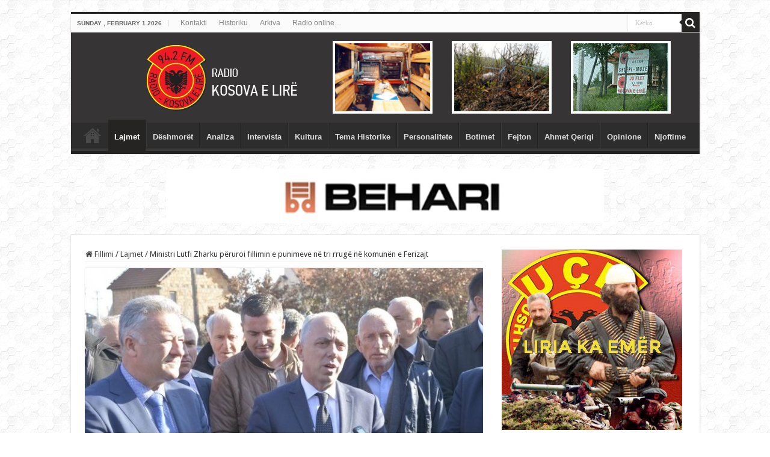

--- FILE ---
content_type: text/html; charset=UTF-8
request_url: https://www.radiokosovaelire.com/ministri-lutfi-zharku-peruroi-fillimin-e-punimeve-ne-tri-rruge-ne-komunen-e-ferizajt/
body_size: 16814
content:
<!DOCTYPE html>
<html lang="en-US" prefix="og: http://ogp.me/ns#">
<head>
<meta charset="UTF-8" />
<link rel="profile" href="https://gmpg.org/xfn/11" />
<link rel="pingback" href="https://www.radiokosovaelire.com/xmlrpc.php" />
<meta property="og:title" content="Ministri Lutfi Zharku përuroi fillimin e punimeve në tri rrugë në komunën e Ferizajt - Radio Kosova e Lirë"/>
<meta property="og:type" content="article"/>
<meta property="og:description" content="Sot ministri i Infrastrukturës, Lutfi Zharku dhe kryetari i Komunës së Ferizajt, Muharrem Sfarqa mor"/>
<meta property="og:url" content="https://www.radiokosovaelire.com/ministri-lutfi-zharku-peruroi-fillimin-e-punimeve-ne-tri-rruge-ne-komunen-e-ferizajt/"/>
<meta property="og:site_name" content="Radio Kosova e Lirë"/>
<meta property="og:image" content="https://www.radiokosovaelire.com/wp-content/uploads/zharku-ferizaj-e1479398702640.jpg" />
<meta name='robots' content='index, follow, max-image-preview:large, max-snippet:-1, max-video-preview:-1' />

	<!-- This site is optimized with the Yoast SEO plugin v20.6 - https://yoast.com/wordpress/plugins/seo/ -->
	<title>Ministri Lutfi Zharku përuroi fillimin e punimeve në tri rrugë në komunën e Ferizajt - Radio Kosova e Lirë</title>
	<meta name="description" content="Sot ministri i Infrastrukturës, Lutfi Zharku dhe kryetari i Komunës së Ferizajt, Muharrem Sfarqa morën pjesë në përurimin e fillimit të punimeve" />
	<link rel="canonical" href="https://www.radiokosovaelire.com/ministri-lutfi-zharku-peruroi-fillimin-e-punimeve-ne-tri-rruge-ne-komunen-e-ferizajt/" />
	<meta property="og:locale" content="en_US" />
	<meta property="og:type" content="article" />
	<meta property="og:title" content="Ministri Lutfi Zharku përuroi fillimin e punimeve në tri rrugë në komunën e Ferizajt - Radio Kosova e Lirë" />
	<meta property="og:description" content="Sot ministri i Infrastrukturës, Lutfi Zharku dhe kryetari i Komunës së Ferizajt, Muharrem Sfarqa morën pjesë në përurimin e fillimit të punimeve" />
	<meta property="og:url" content="https://www.radiokosovaelire.com/ministri-lutfi-zharku-peruroi-fillimin-e-punimeve-ne-tri-rruge-ne-komunen-e-ferizajt/" />
	<meta property="og:site_name" content="Radio Kosova e Lirë" />
	<meta property="article:publisher" content="http://www.facebook.com/rkosovaelire" />
	<meta property="article:published_time" content="2016-11-17T15:54:54+00:00" />
	<meta property="article:modified_time" content="2016-11-17T16:05:21+00:00" />
	<meta property="og:image" content="https://www.radiokosovaelire.com/wp-content/uploads/zharku-ferizaj-e1479398702640.jpg" />
	<meta property="og:image:width" content="600" />
	<meta property="og:image:height" content="377" />
	<meta property="og:image:type" content="image/jpeg" />
	<meta name="author" content="Ahmet Qeriqi" />
	<meta name="twitter:label1" content="Written by" />
	<meta name="twitter:data1" content="Ahmet Qeriqi" />
	<meta name="twitter:label2" content="Est. reading time" />
	<meta name="twitter:data2" content="1 minute" />
	<script type="application/ld+json" class="yoast-schema-graph">{"@context":"https://schema.org","@graph":[{"@type":"Article","@id":"https://www.radiokosovaelire.com/ministri-lutfi-zharku-peruroi-fillimin-e-punimeve-ne-tri-rruge-ne-komunen-e-ferizajt/#article","isPartOf":{"@id":"https://www.radiokosovaelire.com/ministri-lutfi-zharku-peruroi-fillimin-e-punimeve-ne-tri-rruge-ne-komunen-e-ferizajt/"},"author":{"name":"Ahmet Qeriqi","@id":"https://www.radiokosovaelire.com/#/schema/person/17bff277c412e71b7a64a5c17f20d496"},"headline":"Ministri Lutfi Zharku përuroi fillimin e punimeve në tri rrugë në komunën e Ferizajt","datePublished":"2016-11-17T15:54:54+00:00","dateModified":"2016-11-17T16:05:21+00:00","mainEntityOfPage":{"@id":"https://www.radiokosovaelire.com/ministri-lutfi-zharku-peruroi-fillimin-e-punimeve-ne-tri-rruge-ne-komunen-e-ferizajt/"},"wordCount":267,"publisher":{"@id":"https://www.radiokosovaelire.com/#organization"},"image":{"@id":"https://www.radiokosovaelire.com/ministri-lutfi-zharku-peruroi-fillimin-e-punimeve-ne-tri-rruge-ne-komunen-e-ferizajt/#primaryimage"},"thumbnailUrl":"https://www.radiokosovaelire.com/wp-content/uploads/zharku-ferizaj-e1479398702640.jpg","articleSection":["Lajmet"],"inLanguage":"en-US"},{"@type":"WebPage","@id":"https://www.radiokosovaelire.com/ministri-lutfi-zharku-peruroi-fillimin-e-punimeve-ne-tri-rruge-ne-komunen-e-ferizajt/","url":"https://www.radiokosovaelire.com/ministri-lutfi-zharku-peruroi-fillimin-e-punimeve-ne-tri-rruge-ne-komunen-e-ferizajt/","name":"Ministri Lutfi Zharku përuroi fillimin e punimeve në tri rrugë në komunën e Ferizajt - Radio Kosova e Lirë","isPartOf":{"@id":"https://www.radiokosovaelire.com/#website"},"primaryImageOfPage":{"@id":"https://www.radiokosovaelire.com/ministri-lutfi-zharku-peruroi-fillimin-e-punimeve-ne-tri-rruge-ne-komunen-e-ferizajt/#primaryimage"},"image":{"@id":"https://www.radiokosovaelire.com/ministri-lutfi-zharku-peruroi-fillimin-e-punimeve-ne-tri-rruge-ne-komunen-e-ferizajt/#primaryimage"},"thumbnailUrl":"https://www.radiokosovaelire.com/wp-content/uploads/zharku-ferizaj-e1479398702640.jpg","datePublished":"2016-11-17T15:54:54+00:00","dateModified":"2016-11-17T16:05:21+00:00","description":"Sot ministri i Infrastrukturës, Lutfi Zharku dhe kryetari i Komunës së Ferizajt, Muharrem Sfarqa morën pjesë në përurimin e fillimit të punimeve","breadcrumb":{"@id":"https://www.radiokosovaelire.com/ministri-lutfi-zharku-peruroi-fillimin-e-punimeve-ne-tri-rruge-ne-komunen-e-ferizajt/#breadcrumb"},"inLanguage":"en-US","potentialAction":[{"@type":"ReadAction","target":["https://www.radiokosovaelire.com/ministri-lutfi-zharku-peruroi-fillimin-e-punimeve-ne-tri-rruge-ne-komunen-e-ferizajt/"]}]},{"@type":"ImageObject","inLanguage":"en-US","@id":"https://www.radiokosovaelire.com/ministri-lutfi-zharku-peruroi-fillimin-e-punimeve-ne-tri-rruge-ne-komunen-e-ferizajt/#primaryimage","url":"https://www.radiokosovaelire.com/wp-content/uploads/zharku-ferizaj-e1479398702640.jpg","contentUrl":"https://www.radiokosovaelire.com/wp-content/uploads/zharku-ferizaj-e1479398702640.jpg","width":600,"height":377,"caption":"Ministri Lutfi Zharku përuroi fillimin e punimeve në tri rrugë në komunën e Ferizajt"},{"@type":"BreadcrumbList","@id":"https://www.radiokosovaelire.com/ministri-lutfi-zharku-peruroi-fillimin-e-punimeve-ne-tri-rruge-ne-komunen-e-ferizajt/#breadcrumb","itemListElement":[{"@type":"ListItem","position":1,"name":"Home","item":"https://www.radiokosovaelire.com/"},{"@type":"ListItem","position":2,"name":"Ministri Lutfi Zharku përuroi fillimin e punimeve në tri rrugë në komunën e Ferizajt"}]},{"@type":"WebSite","@id":"https://www.radiokosovaelire.com/#website","url":"https://www.radiokosovaelire.com/","name":"Radio Kosova e Lirë","description":"Radio-Kosova e Lirë, Radio e luftës çlirimtare, paqes dhe bashkimit kombëtar, Zëri i lirisë, besnikja e pavarësisë dhe e bashkimit të shqiptarëve.","publisher":{"@id":"https://www.radiokosovaelire.com/#organization"},"potentialAction":[{"@type":"SearchAction","target":{"@type":"EntryPoint","urlTemplate":"https://www.radiokosovaelire.com/?s={search_term_string}"},"query-input":"required name=search_term_string"}],"inLanguage":"en-US"},{"@type":"Organization","@id":"https://www.radiokosovaelire.com/#organization","name":"Radio Kosova e Lirë","url":"https://www.radiokosovaelire.com/","logo":{"@type":"ImageObject","inLanguage":"en-US","@id":"https://www.radiokosovaelire.com/#/schema/logo/image/","url":"https://www.radiokosovaelire.com/wp-content/uploads/rkl-logo.png","contentUrl":"https://www.radiokosovaelire.com/wp-content/uploads/rkl-logo.png","width":1843,"height":2048,"caption":"Radio Kosova e Lirë"},"image":{"@id":"https://www.radiokosovaelire.com/#/schema/logo/image/"},"sameAs":["http://www.facebook.com/rkosovaelire","https://twitter.com/rkosovaelire","http://www.pinterest.com/rkosovaelire","https://www.youtube.com/channel/UCqeWVJG2zpgdu7duK86Ggkg"]},{"@type":"Person","@id":"https://www.radiokosovaelire.com/#/schema/person/17bff277c412e71b7a64a5c17f20d496","name":"Ahmet Qeriqi","image":{"@type":"ImageObject","inLanguage":"en-US","@id":"https://www.radiokosovaelire.com/#/schema/person/image/","url":"https://secure.gravatar.com/avatar/60fc4944650b835453ebfe89f39b3ff6?s=96&d=mm&r=g","contentUrl":"https://secure.gravatar.com/avatar/60fc4944650b835453ebfe89f39b3ff6?s=96&d=mm&r=g","caption":"Ahmet Qeriqi"},"sameAs":["http://www.radiokosovaelire.com"],"url":"https://www.radiokosovaelire.com/author/elusian/"}]}</script>
	<!-- / Yoast SEO plugin. -->


<link rel='dns-prefetch' href='//www.radiokosovaelire.com' />
<link rel='dns-prefetch' href='//fonts.googleapis.com' />
<link rel='dns-prefetch' href='//s.w.org' />
<link rel="alternate" type="application/rss+xml" title="Radio Kosova e Lirë &raquo; Feed" href="https://www.radiokosovaelire.com/feed/" />
<script type="text/javascript">
window._wpemojiSettings = {"baseUrl":"https:\/\/s.w.org\/images\/core\/emoji\/14.0.0\/72x72\/","ext":".png","svgUrl":"https:\/\/s.w.org\/images\/core\/emoji\/14.0.0\/svg\/","svgExt":".svg","source":{"concatemoji":"https:\/\/www.radiokosovaelire.com\/wp-includes\/js\/wp-emoji-release.min.js"}};
/*! This file is auto-generated */
!function(e,a,t){var n,r,o,i=a.createElement("canvas"),p=i.getContext&&i.getContext("2d");function s(e,t){var a=String.fromCharCode,e=(p.clearRect(0,0,i.width,i.height),p.fillText(a.apply(this,e),0,0),i.toDataURL());return p.clearRect(0,0,i.width,i.height),p.fillText(a.apply(this,t),0,0),e===i.toDataURL()}function c(e){var t=a.createElement("script");t.src=e,t.defer=t.type="text/javascript",a.getElementsByTagName("head")[0].appendChild(t)}for(o=Array("flag","emoji"),t.supports={everything:!0,everythingExceptFlag:!0},r=0;r<o.length;r++)t.supports[o[r]]=function(e){if(!p||!p.fillText)return!1;switch(p.textBaseline="top",p.font="600 32px Arial",e){case"flag":return s([127987,65039,8205,9895,65039],[127987,65039,8203,9895,65039])?!1:!s([55356,56826,55356,56819],[55356,56826,8203,55356,56819])&&!s([55356,57332,56128,56423,56128,56418,56128,56421,56128,56430,56128,56423,56128,56447],[55356,57332,8203,56128,56423,8203,56128,56418,8203,56128,56421,8203,56128,56430,8203,56128,56423,8203,56128,56447]);case"emoji":return!s([129777,127995,8205,129778,127999],[129777,127995,8203,129778,127999])}return!1}(o[r]),t.supports.everything=t.supports.everything&&t.supports[o[r]],"flag"!==o[r]&&(t.supports.everythingExceptFlag=t.supports.everythingExceptFlag&&t.supports[o[r]]);t.supports.everythingExceptFlag=t.supports.everythingExceptFlag&&!t.supports.flag,t.DOMReady=!1,t.readyCallback=function(){t.DOMReady=!0},t.supports.everything||(n=function(){t.readyCallback()},a.addEventListener?(a.addEventListener("DOMContentLoaded",n,!1),e.addEventListener("load",n,!1)):(e.attachEvent("onload",n),a.attachEvent("onreadystatechange",function(){"complete"===a.readyState&&t.readyCallback()})),(e=t.source||{}).concatemoji?c(e.concatemoji):e.wpemoji&&e.twemoji&&(c(e.twemoji),c(e.wpemoji)))}(window,document,window._wpemojiSettings);
</script>
<!-- radiokosovaelire.com is managing ads with Advanced Ads 1.56.3 --><script id="radio-ready">
			window.advanced_ads_ready=function(e,a){a=a||"complete";var d=function(e){return"interactive"===a?"loading"!==e:"complete"===e};d(document.readyState)?e():document.addEventListener("readystatechange",(function(a){d(a.target.readyState)&&e()}),{once:"interactive"===a})},window.advanced_ads_ready_queue=window.advanced_ads_ready_queue||[];		</script>
		<style type="text/css">
img.wp-smiley,
img.emoji {
	display: inline !important;
	border: none !important;
	box-shadow: none !important;
	height: 1em !important;
	width: 1em !important;
	margin: 0 0.07em !important;
	vertical-align: -0.1em !important;
	background: none !important;
	padding: 0 !important;
}
</style>
	<link rel='stylesheet' id='wp-block-library-css'  href='https://www.radiokosovaelire.com/wp-includes/css/dist/block-library/style.min.css' type='text/css' media='all' />
<style id='global-styles-inline-css' type='text/css'>
body{--wp--preset--color--black: #000000;--wp--preset--color--cyan-bluish-gray: #abb8c3;--wp--preset--color--white: #ffffff;--wp--preset--color--pale-pink: #f78da7;--wp--preset--color--vivid-red: #cf2e2e;--wp--preset--color--luminous-vivid-orange: #ff6900;--wp--preset--color--luminous-vivid-amber: #fcb900;--wp--preset--color--light-green-cyan: #7bdcb5;--wp--preset--color--vivid-green-cyan: #00d084;--wp--preset--color--pale-cyan-blue: #8ed1fc;--wp--preset--color--vivid-cyan-blue: #0693e3;--wp--preset--color--vivid-purple: #9b51e0;--wp--preset--gradient--vivid-cyan-blue-to-vivid-purple: linear-gradient(135deg,rgba(6,147,227,1) 0%,rgb(155,81,224) 100%);--wp--preset--gradient--light-green-cyan-to-vivid-green-cyan: linear-gradient(135deg,rgb(122,220,180) 0%,rgb(0,208,130) 100%);--wp--preset--gradient--luminous-vivid-amber-to-luminous-vivid-orange: linear-gradient(135deg,rgba(252,185,0,1) 0%,rgba(255,105,0,1) 100%);--wp--preset--gradient--luminous-vivid-orange-to-vivid-red: linear-gradient(135deg,rgba(255,105,0,1) 0%,rgb(207,46,46) 100%);--wp--preset--gradient--very-light-gray-to-cyan-bluish-gray: linear-gradient(135deg,rgb(238,238,238) 0%,rgb(169,184,195) 100%);--wp--preset--gradient--cool-to-warm-spectrum: linear-gradient(135deg,rgb(74,234,220) 0%,rgb(151,120,209) 20%,rgb(207,42,186) 40%,rgb(238,44,130) 60%,rgb(251,105,98) 80%,rgb(254,248,76) 100%);--wp--preset--gradient--blush-light-purple: linear-gradient(135deg,rgb(255,206,236) 0%,rgb(152,150,240) 100%);--wp--preset--gradient--blush-bordeaux: linear-gradient(135deg,rgb(254,205,165) 0%,rgb(254,45,45) 50%,rgb(107,0,62) 100%);--wp--preset--gradient--luminous-dusk: linear-gradient(135deg,rgb(255,203,112) 0%,rgb(199,81,192) 50%,rgb(65,88,208) 100%);--wp--preset--gradient--pale-ocean: linear-gradient(135deg,rgb(255,245,203) 0%,rgb(182,227,212) 50%,rgb(51,167,181) 100%);--wp--preset--gradient--electric-grass: linear-gradient(135deg,rgb(202,248,128) 0%,rgb(113,206,126) 100%);--wp--preset--gradient--midnight: linear-gradient(135deg,rgb(2,3,129) 0%,rgb(40,116,252) 100%);--wp--preset--duotone--dark-grayscale: url('#wp-duotone-dark-grayscale');--wp--preset--duotone--grayscale: url('#wp-duotone-grayscale');--wp--preset--duotone--purple-yellow: url('#wp-duotone-purple-yellow');--wp--preset--duotone--blue-red: url('#wp-duotone-blue-red');--wp--preset--duotone--midnight: url('#wp-duotone-midnight');--wp--preset--duotone--magenta-yellow: url('#wp-duotone-magenta-yellow');--wp--preset--duotone--purple-green: url('#wp-duotone-purple-green');--wp--preset--duotone--blue-orange: url('#wp-duotone-blue-orange');--wp--preset--font-size--small: 13px;--wp--preset--font-size--medium: 20px;--wp--preset--font-size--large: 36px;--wp--preset--font-size--x-large: 42px;}.has-black-color{color: var(--wp--preset--color--black) !important;}.has-cyan-bluish-gray-color{color: var(--wp--preset--color--cyan-bluish-gray) !important;}.has-white-color{color: var(--wp--preset--color--white) !important;}.has-pale-pink-color{color: var(--wp--preset--color--pale-pink) !important;}.has-vivid-red-color{color: var(--wp--preset--color--vivid-red) !important;}.has-luminous-vivid-orange-color{color: var(--wp--preset--color--luminous-vivid-orange) !important;}.has-luminous-vivid-amber-color{color: var(--wp--preset--color--luminous-vivid-amber) !important;}.has-light-green-cyan-color{color: var(--wp--preset--color--light-green-cyan) !important;}.has-vivid-green-cyan-color{color: var(--wp--preset--color--vivid-green-cyan) !important;}.has-pale-cyan-blue-color{color: var(--wp--preset--color--pale-cyan-blue) !important;}.has-vivid-cyan-blue-color{color: var(--wp--preset--color--vivid-cyan-blue) !important;}.has-vivid-purple-color{color: var(--wp--preset--color--vivid-purple) !important;}.has-black-background-color{background-color: var(--wp--preset--color--black) !important;}.has-cyan-bluish-gray-background-color{background-color: var(--wp--preset--color--cyan-bluish-gray) !important;}.has-white-background-color{background-color: var(--wp--preset--color--white) !important;}.has-pale-pink-background-color{background-color: var(--wp--preset--color--pale-pink) !important;}.has-vivid-red-background-color{background-color: var(--wp--preset--color--vivid-red) !important;}.has-luminous-vivid-orange-background-color{background-color: var(--wp--preset--color--luminous-vivid-orange) !important;}.has-luminous-vivid-amber-background-color{background-color: var(--wp--preset--color--luminous-vivid-amber) !important;}.has-light-green-cyan-background-color{background-color: var(--wp--preset--color--light-green-cyan) !important;}.has-vivid-green-cyan-background-color{background-color: var(--wp--preset--color--vivid-green-cyan) !important;}.has-pale-cyan-blue-background-color{background-color: var(--wp--preset--color--pale-cyan-blue) !important;}.has-vivid-cyan-blue-background-color{background-color: var(--wp--preset--color--vivid-cyan-blue) !important;}.has-vivid-purple-background-color{background-color: var(--wp--preset--color--vivid-purple) !important;}.has-black-border-color{border-color: var(--wp--preset--color--black) !important;}.has-cyan-bluish-gray-border-color{border-color: var(--wp--preset--color--cyan-bluish-gray) !important;}.has-white-border-color{border-color: var(--wp--preset--color--white) !important;}.has-pale-pink-border-color{border-color: var(--wp--preset--color--pale-pink) !important;}.has-vivid-red-border-color{border-color: var(--wp--preset--color--vivid-red) !important;}.has-luminous-vivid-orange-border-color{border-color: var(--wp--preset--color--luminous-vivid-orange) !important;}.has-luminous-vivid-amber-border-color{border-color: var(--wp--preset--color--luminous-vivid-amber) !important;}.has-light-green-cyan-border-color{border-color: var(--wp--preset--color--light-green-cyan) !important;}.has-vivid-green-cyan-border-color{border-color: var(--wp--preset--color--vivid-green-cyan) !important;}.has-pale-cyan-blue-border-color{border-color: var(--wp--preset--color--pale-cyan-blue) !important;}.has-vivid-cyan-blue-border-color{border-color: var(--wp--preset--color--vivid-cyan-blue) !important;}.has-vivid-purple-border-color{border-color: var(--wp--preset--color--vivid-purple) !important;}.has-vivid-cyan-blue-to-vivid-purple-gradient-background{background: var(--wp--preset--gradient--vivid-cyan-blue-to-vivid-purple) !important;}.has-light-green-cyan-to-vivid-green-cyan-gradient-background{background: var(--wp--preset--gradient--light-green-cyan-to-vivid-green-cyan) !important;}.has-luminous-vivid-amber-to-luminous-vivid-orange-gradient-background{background: var(--wp--preset--gradient--luminous-vivid-amber-to-luminous-vivid-orange) !important;}.has-luminous-vivid-orange-to-vivid-red-gradient-background{background: var(--wp--preset--gradient--luminous-vivid-orange-to-vivid-red) !important;}.has-very-light-gray-to-cyan-bluish-gray-gradient-background{background: var(--wp--preset--gradient--very-light-gray-to-cyan-bluish-gray) !important;}.has-cool-to-warm-spectrum-gradient-background{background: var(--wp--preset--gradient--cool-to-warm-spectrum) !important;}.has-blush-light-purple-gradient-background{background: var(--wp--preset--gradient--blush-light-purple) !important;}.has-blush-bordeaux-gradient-background{background: var(--wp--preset--gradient--blush-bordeaux) !important;}.has-luminous-dusk-gradient-background{background: var(--wp--preset--gradient--luminous-dusk) !important;}.has-pale-ocean-gradient-background{background: var(--wp--preset--gradient--pale-ocean) !important;}.has-electric-grass-gradient-background{background: var(--wp--preset--gradient--electric-grass) !important;}.has-midnight-gradient-background{background: var(--wp--preset--gradient--midnight) !important;}.has-small-font-size{font-size: var(--wp--preset--font-size--small) !important;}.has-medium-font-size{font-size: var(--wp--preset--font-size--medium) !important;}.has-large-font-size{font-size: var(--wp--preset--font-size--large) !important;}.has-x-large-font-size{font-size: var(--wp--preset--font-size--x-large) !important;}
</style>
<link rel='stylesheet' id='tie-style-css'  href='https://www.radiokosovaelire.com/wp-content/themes/sahifa/style.css' type='text/css' media='all' />
<link rel='stylesheet' id='tie-ilightbox-skin-css'  href='https://www.radiokosovaelire.com/wp-content/themes/sahifa/css/ilightbox/metro-black-skin/skin.css' type='text/css' media='all' />
<link rel='stylesheet' id='Droid+Sans-css'  href='https://fonts.googleapis.com/css?family=Droid+Sans%3Aregular%2C700' type='text/css' media='all' />
<script type='text/javascript' src='https://www.radiokosovaelire.com/wp-includes/js/jquery/jquery.min.js' id='jquery-core-js'></script>
<script type='text/javascript' src='https://www.radiokosovaelire.com/wp-includes/js/jquery/jquery-migrate.min.js' id='jquery-migrate-js'></script>
<link rel="https://api.w.org/" href="https://www.radiokosovaelire.com/wp-json/" /><link rel="alternate" type="application/json" href="https://www.radiokosovaelire.com/wp-json/wp/v2/posts/42726" /><link rel="EditURI" type="application/rsd+xml" title="RSD" href="https://www.radiokosovaelire.com/xmlrpc.php?rsd" />
<link rel="wlwmanifest" type="application/wlwmanifest+xml" href="https://www.radiokosovaelire.com/wp-includes/wlwmanifest.xml" /> 
<meta name="generator" content="WordPress 6.0.11" />
<link rel='shortlink' href='https://www.radiokosovaelire.com/?p=42726' />
<link rel="alternate" type="application/json+oembed" href="https://www.radiokosovaelire.com/wp-json/oembed/1.0/embed?url=https%3A%2F%2Fwww.radiokosovaelire.com%2Fministri-lutfi-zharku-peruroi-fillimin-e-punimeve-ne-tri-rruge-ne-komunen-e-ferizajt%2F" />
<link rel="alternate" type="text/xml+oembed" href="https://www.radiokosovaelire.com/wp-json/oembed/1.0/embed?url=https%3A%2F%2Fwww.radiokosovaelire.com%2Fministri-lutfi-zharku-peruroi-fillimin-e-punimeve-ne-tri-rruge-ne-komunen-e-ferizajt%2F&#038;format=xml" />
<link rel="shortcut icon" href="https://www.radiokosovaelire.com/wp-content/uploads/2015/11/ficon.png" title="Favicon" />
<!--[if IE]>
<script type="text/javascript">jQuery(document).ready(function (){ jQuery(".menu-item").has("ul").children("a").attr("aria-haspopup", "true");});</script>
<![endif]-->
<!--[if lt IE 9]>
<script src="https://www.radiokosovaelire.com/wp-content/themes/sahifa/js/html5.js"></script>
<script src="https://www.radiokosovaelire.com/wp-content/themes/sahifa/js/selectivizr-min.js"></script>
<![endif]-->
<!--[if IE 9]>
<link rel="stylesheet" type="text/css" media="all" href="https://www.radiokosovaelire.com/wp-content/themes/sahifa/css/ie9.css" />
<![endif]-->
<!--[if IE 8]>
<link rel="stylesheet" type="text/css" media="all" href="https://www.radiokosovaelire.com/wp-content/themes/sahifa/css/ie8.css" />
<![endif]-->
<!--[if IE 7]>
<link rel="stylesheet" type="text/css" media="all" href="https://www.radiokosovaelire.com/wp-content/themes/sahifa/css/ie7.css" />
<![endif]-->


<meta name="viewport" content="width=device-width, initial-scale=1.0" />

<meta property="fb:pages" content="760869820724011" />
<meta name="sitelock-site-verification" content="10046" />
<meta name="alexaVerifyID" content="ivp4DdDcJpoxrVSETpf8wXj4Fr0"/>
<script>
  (function(i,s,o,g,r,a,m){i['GoogleAnalyticsObject']=r;i[r]=i[r]||function(){
  (i[r].q=i[r].q||[]).push(arguments)},i[r].l=1*new Date();a=s.createElement(o),
  m=s.getElementsByTagName(o)[0];a.async=1;a.src=g;m.parentNode.insertBefore(a,m)
  })(window,document,'script','//www.google-analytics.com/analytics.js','ga');

  ga('create', 'UA-41200649-1', 'auto');
  ga('send', 'pageview');

</script>
<meta name="google-site-verification" content="LLeFCTv05s1lyPCPQ0dy6ZI85NW1tgO1MJSfwXLPMu8" />
<meta name="p:domain_verify" content="b73da59e172f300d30c1ad911f2ca67a"/>

<!-- Google tag (gtag.js) -->
<script async src="https://www.googletagmanager.com/gtag/js?id=G-NG6L8TEC96"></script>
<script>
  window.dataLayer = window.dataLayer || [];
  function gtag(){dataLayer.push(arguments);}
  gtag('js', new Date());

  gtag('config', 'G-NG6L8TEC96');
</script>

<!-- Google tag (gtag.js) -->
<script async src="https://www.googletagmanager.com/gtag/js?id=UA-41200649-1"></script>
<script>
  window.dataLayer = window.dataLayer || [];
  function gtag(){dataLayer.push(arguments);}
  gtag('js', new Date());

  gtag('config', 'UA-41200649-1');
</script>

<style type="text/css" media="screen">

body{
	font-family: 'Droid Sans';
}

.top-nav, .top-nav ul li a {
	font-family: Verdana, Geneva, sans-serif;
}

#main-nav, #main-nav ul li a{
	font-family: "Lucida Sans Unicode", "Lucida Grande", sans-serif;
	font-weight: bold;
}

#main-nav,
.cat-box-content,
#sidebar .widget-container,
.post-listing,
#commentform {
	border-bottom-color: #262323;
}

.search-block .search-button,
#topcontrol,
#main-nav ul li.current-menu-item a,
#main-nav ul li.current-menu-item a:hover,
#main-nav ul li.current_page_parent a,
#main-nav ul li.current_page_parent a:hover,
#main-nav ul li.current-menu-parent a,
#main-nav ul li.current-menu-parent a:hover,
#main-nav ul li.current-page-ancestor a,
#main-nav ul li.current-page-ancestor a:hover,
.pagination span.current,
.share-post span.share-text,
.flex-control-paging li a.flex-active,
.ei-slider-thumbs li.ei-slider-element,
.review-percentage .review-item span span,
.review-final-score,
.button,
a.button,
a.more-link,
#main-content input[type="submit"],
.form-submit #submit,
#login-form .login-button,
.widget-feedburner .feedburner-subscribe,
input[type="submit"],
#buddypress button,
#buddypress a.button,
#buddypress input[type=submit],
#buddypress input[type=reset],
#buddypress ul.button-nav li a,
#buddypress div.generic-button a,
#buddypress .comment-reply-link,
#buddypress div.item-list-tabs ul li a span,
#buddypress div.item-list-tabs ul li.selected a,
#buddypress div.item-list-tabs ul li.current a,
#buddypress #members-directory-form div.item-list-tabs ul li.selected span,
#members-list-options a.selected,
#groups-list-options a.selected,
body.dark-skin #buddypress div.item-list-tabs ul li a span,
body.dark-skin #buddypress div.item-list-tabs ul li.selected a,
body.dark-skin #buddypress div.item-list-tabs ul li.current a,
body.dark-skin #members-list-options a.selected,
body.dark-skin #groups-list-options a.selected,
.search-block-large .search-button,
#featured-posts .flex-next:hover,
#featured-posts .flex-prev:hover,
a.tie-cart span.shooping-count,
.woocommerce span.onsale,
.woocommerce-page span.onsale ,
.woocommerce .widget_price_filter .ui-slider .ui-slider-handle,
.woocommerce-page .widget_price_filter .ui-slider .ui-slider-handle,
#check-also-close,
a.post-slideshow-next,
a.post-slideshow-prev,
.widget_price_filter .ui-slider .ui-slider-handle,
.quantity .minus:hover,
.quantity .plus:hover,
.mejs-container .mejs-controls .mejs-time-rail .mejs-time-current,
#reading-position-indicator  {
	background-color:#262323;
}

::-webkit-scrollbar-thumb{
	background-color:#262323 !important;
}

#theme-footer,
#theme-header,
.top-nav ul li.current-menu-item:before,
#main-nav .menu-sub-content ,
#main-nav ul ul,
#check-also-box {
	border-top-color: #262323;
}

.search-block:after {
	border-right-color:#262323;
}

body.rtl .search-block:after {
	border-left-color:#262323;
}

#main-nav ul > li.menu-item-has-children:hover > a:after,
#main-nav ul > li.mega-menu:hover > a:after {
	border-color:transparent transparent #262323;
}

.widget.timeline-posts li a:hover,
.widget.timeline-posts li a:hover span.tie-date {
	color: #262323;
}

.widget.timeline-posts li a:hover span.tie-date:before {
	background: #262323;
	border-color: #262323;
}

#order_review,
#order_review_heading {
	border-color: #262323;
}


body {
	background-image : url(https://www.radiokosovaelire.com/wp-content/themes/sahifa/images/patterns/body-bg6.png);
	background-position: top center;
}

a:hover {
	text-decoration: underline;
}
		
#main-nav ul li a:hover, #main-nav ul li:hover > a, #main-nav ul :hover > a , #main-nav  ul ul li:hover > a, #main-nav  ul ul :hover > a {
	color: #c72424;
}
		
#theme-header {
	background-color:#363434 !important; 
				}


#main-nav ul ul, #main-nav ul li.mega-menu .mega-menu-block { background-color:#ffffff !important;}

.breaking-news span.breaking-news-title {background: #d40c0c;}

#slide-out-open {
   top: 13px;
}
#slide-out-open span, #slide-out-open span:after, #slide-out-open span:before {
background: #fff;
}</style>

		<script type="text/javascript">
			/* <![CDATA[ */
				var sf_position = '0';
				var sf_templates = "<a href=\"{search_url_escaped}\">Shiko t\u00eb gjitha rezultatet<\/a>";
				var sf_input = '.search-live';
				jQuery(document).ready(function(){
					jQuery(sf_input).ajaxyLiveSearch({"expand":false,"searchUrl":"https:\/\/www.radiokosovaelire.com\/?s=%s","text":"Search","delay":500,"iwidth":180,"width":315,"ajaxUrl":"https:\/\/www.radiokosovaelire.com\/wp-admin\/admin-ajax.php","rtl":0});
					jQuery(".live-search_ajaxy-selective-input").keyup(function() {
						var width = jQuery(this).val().length * 8;
						if(width < 50) {
							width = 50;
						}
						jQuery(this).width(width);
					});
					jQuery(".live-search_ajaxy-selective-search").click(function() {
						jQuery(this).find(".live-search_ajaxy-selective-input").focus();
					});
					jQuery(".live-search_ajaxy-selective-close").click(function() {
						jQuery(this).parent().remove();
					});
				});
			/* ]]> */
		</script>
		</head>
<body id="top" class="post-template-default single single-post postid-42726 single-format-standard lazy-enabled aa-prefix-radio-">

<div class="wrapper-outer">

	<div class="background-cover"></div>

	<aside id="slide-out">

			<div class="search-mobile">
			<form method="get" id="searchform-mobile" action="https://www.radiokosovaelire.com/">
				<button class="search-button" type="submit" value="Kërko"><i class="fa fa-search"></i></button>
				<input type="text" id="s-mobile" name="s" title="Kërko" value="Kërko" onfocus="if (this.value == 'Kërko') {this.value = '';}" onblur="if (this.value == '') {this.value = 'Kërko';}"  />
			</form>
		</div><!-- .search-mobile /-->
	
	
		<div id="mobile-menu" ></div>
	</aside><!-- #slide-out /-->

		<div id="wrapper" class="boxed">
		<div class="inner-wrapper">

		<header id="theme-header" class="theme-header full-logo">
						<div id="top-nav" class="top-nav">
				<div class="container">

							<span class="today-date">Sunday , February 1 2026</span>
				<div class="top-menu"><ul id="menu-menu-footer" class="menu"><li id="menu-item-847" class="menu-item menu-item-type-post_type menu-item-object-page menu-item-847"><a href="https://www.radiokosovaelire.com/kontakti/">Kontakti</a></li>
<li id="menu-item-863" class="menu-item menu-item-type-taxonomy menu-item-object-category menu-item-863"><a href="https://www.radiokosovaelire.com/category/historiku/">Historiku</a></li>
<li id="menu-item-864" class="menu-item menu-item-type-post_type menu-item-object-page menu-item-864"><a href="https://www.radiokosovaelire.com/arkiva/">Arkiva</a></li>
<li id="menu-item-23747" class="menu-item menu-item-type-post_type menu-item-object-page menu-item-privacy-policy menu-item-23747"><a href="https://www.radiokosovaelire.com/radio/">Radio online…</a></li>
</ul></div>
						<div class="search-block">
						<form method="get" id="searchform-header" action="https://www.radiokosovaelire.com/">
							<button class="search-button" type="submit" value="Kërko"><i class="fa fa-search"></i></button>
							<input class="search-live" type="text" id="s-header" name="s" title="Kërko" value="Kërko" onfocus="if (this.value == 'Kërko') {this.value = '';}" onblur="if (this.value == '') {this.value = 'Kërko';}"  />
						</form>
					</div><!-- .search-block /-->
	
	
				</div><!-- .container /-->
			</div><!-- .top-menu /-->
			
		<div class="header-content">

					<a id="slide-out-open" class="slide-out-open" href="#"><span></span></a>
		
			<div class="logo" style=" margin-top:15px; margin-bottom:15px;">
			<h2>								<a title="Radio Kosova e Lirë" href="https://www.radiokosovaelire.com/">
					<img src="https://www.radiokosovaelire.com/wp-content/uploads/LogoRKL2016.png" alt="Radio Kosova e Lirë"  /><strong>Radio Kosova e Lirë Radio-Kosova e Lirë, Radio e luftës çlirimtare, paqes dhe bashkimit kombëtar, Zëri i lirisë, besnikja e pavarësisë dhe e bashkimit të shqiptarëve.</strong>
				</a>
			</h2>			</div><!-- .logo /-->
						<div class="clear"></div>

		</div>
													<nav id="main-nav" class="fixed-enabled">
				<div class="container">

				
					<div class="main-menu"><ul id="menu-head" class="menu"><li id="menu-item-862" class="menu-item menu-item-type-custom menu-item-object-custom menu-item-home menu-item-862"><a title="Fillimi" href="https://www.radiokosovaelire.com/">Faqja e parë</a></li>
<li id="menu-item-837" class="menu-item menu-item-type-taxonomy menu-item-object-category current-post-ancestor current-menu-parent current-post-parent menu-item-837"><a href="https://www.radiokosovaelire.com/category/lajmet/">Lajmet</a></li>
<li id="menu-item-833" class="menu-item menu-item-type-taxonomy menu-item-object-category menu-item-833"><a href="https://www.radiokosovaelire.com/category/deshmoret/">Dëshmorët</a></li>
<li id="menu-item-834" class="menu-item menu-item-type-taxonomy menu-item-object-category menu-item-834"><a href="https://www.radiokosovaelire.com/category/analiza/">Analiza</a></li>
<li id="menu-item-839" class="menu-item menu-item-type-taxonomy menu-item-object-category menu-item-839"><a href="https://www.radiokosovaelire.com/category/intervista/">Intervista</a></li>
<li id="menu-item-835" class="menu-item menu-item-type-taxonomy menu-item-object-category menu-item-835"><a href="https://www.radiokosovaelire.com/category/kultura/">Kultura</a></li>
<li id="menu-item-840" class="menu-item menu-item-type-taxonomy menu-item-object-category menu-item-840"><a href="https://www.radiokosovaelire.com/category/tema-historike/">Tema Historike</a></li>
<li id="menu-item-836" class="menu-item menu-item-type-taxonomy menu-item-object-category menu-item-836"><a href="https://www.radiokosovaelire.com/category/personalitete/">Personalitete</a></li>
<li id="menu-item-861" class="menu-item menu-item-type-taxonomy menu-item-object-category menu-item-861"><a href="https://www.radiokosovaelire.com/category/botimet/">Botimet</a></li>
<li id="menu-item-832" class="menu-item menu-item-type-taxonomy menu-item-object-category menu-item-832"><a href="https://www.radiokosovaelire.com/category/fejton/">Fejton</a></li>
<li id="menu-item-76100" class="menu-item menu-item-type-taxonomy menu-item-object-category menu-item-76100"><a href="https://www.radiokosovaelire.com/category/aq/">Ahmet Qeriqi</a></li>
<li id="menu-item-77792" class="menu-item menu-item-type-taxonomy menu-item-object-category menu-item-77792"><a href="https://www.radiokosovaelire.com/category/opinione/">Opinione</a></li>
<li id="menu-item-132237" class="menu-item menu-item-type-taxonomy menu-item-object-category menu-item-132237"><a href="https://www.radiokosovaelire.com/category/njoftime/">Njoftime</a></li>
</ul></div>					
					
				</div>
			</nav><!-- .main-nav /-->
					</header><!-- #header /-->

	
	<div class="e3lan e3lan-below_header">			<p><a href="https://www.behari-ks.com/"><img loading="lazy" class="aligncenter size-full wp-image-296165" src="https://www.radiokosovaelire.com/wp-content/uploads/behari-doors.jpg" alt="" width="728" height="90" srcset="https://www.radiokosovaelire.com/wp-content/uploads/behari-doors.jpg 728w, https://www.radiokosovaelire.com/wp-content/uploads/behari-doors-300x37.jpg 300w" sizes="(max-width: 728px) 100vw, 728px" /></a></p>
				</div>
	<div id="main-content" class="container">

	
	
	
	
	
	<div class="content">

		
		<nav id="crumbs"><a href="https://www.radiokosovaelire.com/"><span class="fa fa-home" aria-hidden="true"></span> Fillimi</a><span class="delimiter">/</span><a href="https://www.radiokosovaelire.com/category/lajmet/">Lajmet</a><span class="delimiter">/</span><span class="current">Ministri Lutfi Zharku përuroi fillimin e punimeve në tri rrugë në komunën e Ferizajt</span></nav><script type="application/ld+json">{"@context":"http:\/\/schema.org","@type":"BreadcrumbList","@id":"#Breadcrumb","itemListElement":[{"@type":"ListItem","position":1,"item":{"name":"Fillimi","@id":"https:\/\/www.radiokosovaelire.com\/"}},{"@type":"ListItem","position":2,"item":{"name":"Lajmet","@id":"https:\/\/www.radiokosovaelire.com\/category\/lajmet\/"}}]}</script>
		

		
		<article class="post-listing post-42726 post type-post status-publish format-standard has-post-thumbnail  category-lajmet" id="the-post">
			
			<div class="single-post-thumb">
			<img width="636" height="330" src="https://www.radiokosovaelire.com/wp-content/uploads/zharku-ferizaj-636x330.jpg" class="attachment-slider size-slider wp-post-image" alt="Ministri Lutfi Zharku përuroi fillimin e punimeve në tri rrugë në komunën e Ferizajt" />		</div>
	
		


			<div class="post-inner">

							<h1 class="name post-title entry-title"><span itemprop="name">Ministri Lutfi Zharku përuroi fillimin e punimeve në tri rrugë në komunën e Ferizajt</span></h1>

						
<p class="post-meta">
	
		
	<span class="tie-date"><i class="fa fa-clock-o"></i>17/11/2016</span>	
	<span class="post-cats"><i class="fa fa-folder"></i><a href="https://www.radiokosovaelire.com/category/lajmet/" rel="category tag">Lajmet</a></span>
	
</p>
<div class="clear"></div>
			
				<div class="entry">
					<div class="share-post">
	<span class="share-text">Shpërndaje</span>

		<ul class="flat-social">
			<li><a href="https://www.facebook.com/sharer.php?u=https://www.radiokosovaelire.com/?p=42726" class="social-facebook" rel="external" target="_blank"><i class="fa fa-facebook"></i> <span>Facebook</span></a></li>
				<li><a href="https://twitter.com/intent/tweet?text=Ministri+Lutfi+Zharku+p%C3%ABruroi+fillimin+e+punimeve+n%C3%AB+tri+rrug%C3%AB+n%C3%AB+komun%C3%ABn+e+Ferizajt&url=https://www.radiokosovaelire.com/?p=42726" class="social-twitter" rel="external" target="_blank"><i class="fa fa-twitter"></i> <span>Twitter</span></a></li>
					<li><a href="https://www.linkedin.com/shareArticle?mini=true&amp;url=https://www.radiokosovaelire.com/ministri-lutfi-zharku-peruroi-fillimin-e-punimeve-ne-tri-rruge-ne-komunen-e-ferizajt/&amp;title=Ministri+Lutfi+Zharku+p%C3%ABruroi+fillimin+e+punimeve+n%C3%AB+tri+rrug%C3%AB+n%C3%AB+komun%C3%ABn+e+Ferizajt" class="social-linkedin" rel="external" target="_blank"><i class="fa fa-linkedin"></i> <span>LinkedIn</span></a></li>
				<li><a href="https://pinterest.com/pin/create/button/?url=https://www.radiokosovaelire.com/?p=42726&amp;description=Ministri+Lutfi+Zharku+p%C3%ABruroi+fillimin+e+punimeve+n%C3%AB+tri+rrug%C3%AB+n%C3%AB+komun%C3%ABn+e+Ferizajt&amp;media=https://www.radiokosovaelire.com/wp-content/uploads/zharku-ferizaj-636x330.jpg" class="social-pinterest" rel="external" target="_blank"><i class="fa fa-pinterest"></i> <span>Pinterest</span></a></li>
		</ul>
		<div class="clear"></div>
</div> <!-- .share-post -->

						<section id="related_posts">
		<div class="block-head">
			<h3>Tema të tjera...</h3><div class="stripe-line"></div>
		</div>
		<div class="post-listing">
						<div class="related-item">
							
				<div class="post-thumbnail">
					<a href="https://www.radiokosovaelire.com/manipulim-i-dyshuar-votash-ne-mitrovice-prokuroria-interviston-43-kryesues-te-qkn-ve/">
						<img width="310" height="165" src="https://www.radiokosovaelire.com/wp-content/uploads/vjedhja-e-votave-310x165.jpg" class="attachment-tie-medium size-tie-medium wp-post-image" alt="Blerim Muriqi: LEGJIMITETI I VOTËS – PUSHTET I NËPËRKËMBUR" loading="lazy" />						<span class="fa overlay-icon"></span>
					</a>
				</div><!-- post-thumbnail /-->
							
				<h3><a href="https://www.radiokosovaelire.com/manipulim-i-dyshuar-votash-ne-mitrovice-prokuroria-interviston-43-kryesues-te-qkn-ve/" rel="bookmark">Manipulim i dyshuar votash në Mitrovicë – Prokuroria interviston 43 kryesues të QKN-ve</a></h3>
				<p class="post-meta"><span class="tie-date"><i class="fa fa-clock-o"></i>01/02/2026</span></p>
			</div>
						<div class="related-item">
							
				<div class="post-thumbnail">
					<a href="https://www.radiokosovaelire.com/diplomaci-simbolike-pa-mbeshtetje-lobimi-aktiviteti-nderkombetar-i-osmanit-nen-hijen-e-boshllekut-ne-uashington/">
						<img width="310" height="165" src="https://www.radiokosovaelire.com/wp-content/uploads/kosove-shba-800x450-1-310x165.png" class="attachment-tie-medium size-tie-medium wp-post-image" alt="" loading="lazy" />						<span class="fa overlay-icon"></span>
					</a>
				</div><!-- post-thumbnail /-->
							
				<h3><a href="https://www.radiokosovaelire.com/diplomaci-simbolike-pa-mbeshtetje-lobimi-aktiviteti-nderkombetar-i-osmanit-nen-hijen-e-boshllekut-ne-uashington/" rel="bookmark">Diplomaci simbolike pa mbështetje lobimi? Aktiviteti ndërkombëtar i Osmanit nën hijen e boshllëkut në Uashington</a></h3>
				<p class="post-meta"><span class="tie-date"><i class="fa fa-clock-o"></i>01/02/2026</span></p>
			</div>
						<div class="related-item">
							
				<div class="post-thumbnail">
					<a href="https://www.radiokosovaelire.com/kosova-pa-kontrate-lobimi-ne-shba-prej-gati-dy-vjetesh-ekspertet-paralajmerojne-rrezik-per-humbje-ndikimi/">
						<img width="310" height="165" src="https://www.radiokosovaelire.com/wp-content/uploads/IMG_0260-310x165.png" class="attachment-tie-medium size-tie-medium wp-post-image" alt="" loading="lazy" />						<span class="fa overlay-icon"></span>
					</a>
				</div><!-- post-thumbnail /-->
							
				<h3><a href="https://www.radiokosovaelire.com/kosova-pa-kontrate-lobimi-ne-shba-prej-gati-dy-vjetesh-ekspertet-paralajmerojne-rrezik-per-humbje-ndikimi/" rel="bookmark">Kosova pa kontratë lobimi në SHBA prej gati dy vjetësh – ekspertët paralajmërojnë rrezik për humbje ndikimi</a></h3>
				<p class="post-meta"><span class="tie-date"><i class="fa fa-clock-o"></i>01/02/2026</span></p>
			</div>
						<div class="related-item">
							
				<div class="post-thumbnail">
					<a href="https://www.radiokosovaelire.com/gazetari-gjerman-michael-martens-kritikon-ashper-osmanin-per-patronazhin-ndaj-premieres-se-filmit-per-melania-trump/">
						<img width="310" height="165" src="https://www.radiokosovaelire.com/wp-content/uploads/vjosa-310x165.webp" class="attachment-tie-medium size-tie-medium wp-post-image" alt="" loading="lazy" />						<span class="fa overlay-icon"></span>
					</a>
				</div><!-- post-thumbnail /-->
							
				<h3><a href="https://www.radiokosovaelire.com/gazetari-gjerman-michael-martens-kritikon-ashper-osmanin-per-patronazhin-ndaj-premieres-se-filmit-per-melania-trump/" rel="bookmark">Gazetari gjerman Michael Martens kritikon ashpër Osmanin për patronazhin ndaj premierës së filmit për Melania Trump</a></h3>
				<p class="post-meta"><span class="tie-date"><i class="fa fa-clock-o"></i>31/01/2026</span></p>
			</div>
						<div class="related-item">
							
				<div class="post-thumbnail">
					<a href="https://www.radiokosovaelire.com/lumir-abdixhiku-merr-votebesimin-per-vazhdimin-e-udheheqjes-se-ldk-se-pas-kuvendit-te-punes/">
						<img width="310" height="165" src="https://www.radiokosovaelire.com/wp-content/uploads/hoti-abdixhiku-1-310x165.png" class="attachment-tie-medium size-tie-medium wp-post-image" alt="" loading="lazy" />						<span class="fa overlay-icon"></span>
					</a>
				</div><!-- post-thumbnail /-->
							
				<h3><a href="https://www.radiokosovaelire.com/lumir-abdixhiku-merr-votebesimin-per-vazhdimin-e-udheheqjes-se-ldk-se-pas-kuvendit-te-punes/" rel="bookmark">Lumir Abdixhiku merr votëbesimin për vazhdimin e udhëheqjes së LDK-së pas Kuvendit të punës</a></h3>
				<p class="post-meta"><span class="tie-date"><i class="fa fa-clock-o"></i>31/01/2026</span></p>
			</div>
						<div class="related-item">
							
				<div class="post-thumbnail">
					<a href="https://www.radiokosovaelire.com/kfor-rrit-gatishmerine-ne-kosove/">
						<img width="310" height="165" src="https://www.radiokosovaelire.com/wp-content/uploads/kforrrrrr-rrrrrrrrrr-800x450-1-310x165.jpg" class="attachment-tie-medium size-tie-medium wp-post-image" alt="" loading="lazy" />						<span class="fa overlay-icon"></span>
					</a>
				</div><!-- post-thumbnail /-->
							
				<h3><a href="https://www.radiokosovaelire.com/kfor-rrit-gatishmerine-ne-kosove/" rel="bookmark">KFOR rrit gatishmërinë në Kosovë</a></h3>
				<p class="post-meta"><span class="tie-date"><i class="fa fa-clock-o"></i>31/01/2026</span></p>
			</div>
						<div class="clear"></div>
		</div>
	</section>
	
					<p style="text-align: justify;">Sot ministri i Infrastrukturës, Lutfi Zharku dhe kryetari i Komunës së Ferizajt, Muharrem Sfarqa morën pjesë në përurimin e fillimit të punimeve në tri rrugë, me të cilat vazhdon realizimi i planit të aktiviteteve të përbashkëta të Ministrisë së infrastrukturës dhe Komunës së Ferizajt për këtë vit. Projekti i parë, fillimi i realizimit të të cilit u përurua sot dhe që do të ndërtohet në bashkëfinancim të Ministrisë së Infrastrukturës dhe Komunës së Ferizajt është rruga Mirashë-Cërnillë, që ka gjatësi prej 9 kilometrash. Vlera kontraktuese e kësaj rruge, e cila përfshinë edhe trotuarin, kanalizimin atmosferik, sinjalizimin dhe ndriçimin, kap shumën prej 1,207,344.45 eurosh.</p>
<p style="text-align: justify;">Projekti i dytë, realizimi i të cilit u inaugurua sot, është zgjerimi i rrugës Komogllavë-Tërstenik, që shtrihet në dy komuna – Ferizaj dhe Viti dhe që ka gjatësi prej 13 kilometrash, vlera e të cilit është 1,089,590.61 euro. Duhet cekur se pjesa e kësaj rruge, që shtrihet në komunën e Ferizajt, ka gjatësi prej 6.5 kilometrash, sa është e gjatë edhe gjatësia e pjesës që i takon Komunës së Vitisë. Në kuadër të aktiviteteve të sotme, ministri Zharku dhe kryetari i Komunës, Sfarqa, përuruan edhe fillimin e ndërtimit të rrugës Greme-Burrnik-Gaçkë. Kjo rrugë do të këtë gjatësi prej 9,8 kilometrash, ndërsa vlera e tërësishme e realizimit të këtij projekti është 1,426,283.50 euro.</p>
					
									</div><!-- .entry /-->


				<div class="share-post">
	<span class="share-text">Shpërndaje</span>

		<ul class="flat-social">
			<li><a href="https://www.facebook.com/sharer.php?u=https://www.radiokosovaelire.com/?p=42726" class="social-facebook" rel="external" target="_blank"><i class="fa fa-facebook"></i> <span>Facebook</span></a></li>
				<li><a href="https://twitter.com/intent/tweet?text=Ministri+Lutfi+Zharku+p%C3%ABruroi+fillimin+e+punimeve+n%C3%AB+tri+rrug%C3%AB+n%C3%AB+komun%C3%ABn+e+Ferizajt&url=https://www.radiokosovaelire.com/?p=42726" class="social-twitter" rel="external" target="_blank"><i class="fa fa-twitter"></i> <span>Twitter</span></a></li>
					<li><a href="https://www.linkedin.com/shareArticle?mini=true&amp;url=https://www.radiokosovaelire.com/ministri-lutfi-zharku-peruroi-fillimin-e-punimeve-ne-tri-rruge-ne-komunen-e-ferizajt/&amp;title=Ministri+Lutfi+Zharku+p%C3%ABruroi+fillimin+e+punimeve+n%C3%AB+tri+rrug%C3%AB+n%C3%AB+komun%C3%ABn+e+Ferizajt" class="social-linkedin" rel="external" target="_blank"><i class="fa fa-linkedin"></i> <span>LinkedIn</span></a></li>
				<li><a href="https://pinterest.com/pin/create/button/?url=https://www.radiokosovaelire.com/?p=42726&amp;description=Ministri+Lutfi+Zharku+p%C3%ABruroi+fillimin+e+punimeve+n%C3%AB+tri+rrug%C3%AB+n%C3%AB+komun%C3%ABn+e+Ferizajt&amp;media=https://www.radiokosovaelire.com/wp-content/uploads/zharku-ferizaj-636x330.jpg" class="social-pinterest" rel="external" target="_blank"><i class="fa fa-pinterest"></i> <span>Pinterest</span></a></li>
		</ul>
		<div class="clear"></div>
</div> <!-- .share-post -->
				<div class="clear"></div>
			</div><!-- .post-inner -->

			<script type="application/ld+json" class="tie-schema-graph">{"@context":"http:\/\/schema.org","@type":"Article","dateCreated":"2016-11-17T16:54:54+01:00","datePublished":"2016-11-17T16:54:54+01:00","dateModified":"2016-11-17T17:05:21+01:00","headline":"Ministri Lutfi Zharku p\u00ebruroi fillimin e punimeve n\u00eb tri rrug\u00eb n\u00eb komun\u00ebn e Ferizajt","name":"Ministri Lutfi Zharku p\u00ebruroi fillimin e punimeve n\u00eb tri rrug\u00eb n\u00eb komun\u00ebn e Ferizajt","keywords":[],"url":"https:\/\/www.radiokosovaelire.com\/ministri-lutfi-zharku-peruroi-fillimin-e-punimeve-ne-tri-rruge-ne-komunen-e-ferizajt\/","description":"Sot ministri i Infrastruktur\u00ebs, Lutfi Zharku dhe kryetari i Komun\u00ebs s\u00eb Ferizajt, Muharrem Sfarqa mor\u00ebn pjes\u00eb n\u00eb p\u00ebrurimin e fillimit t\u00eb punimeve n\u00eb tri rrug\u00eb, me t\u00eb cilat vazhdon realizimi i planit t\u00eb","copyrightYear":"2016","publisher":{"@id":"#Publisher","@type":"Organization","name":"Radio Kosova e Lir\u00eb","logo":{"@type":"ImageObject","url":"https:\/\/www.radiokosovaelire.com\/wp-content\/uploads\/LogoRKL2016.png"},"sameAs":["https:\/\/www.facebook.com\/rkosovaelire\/","https:\/\/www.youtube.com\/channel\/UCqeWVJG2zpgdu7duK86Ggkg"]},"sourceOrganization":{"@id":"#Publisher"},"copyrightHolder":{"@id":"#Publisher"},"mainEntityOfPage":{"@type":"WebPage","@id":"https:\/\/www.radiokosovaelire.com\/ministri-lutfi-zharku-peruroi-fillimin-e-punimeve-ne-tri-rruge-ne-komunen-e-ferizajt\/","breadcrumb":{"@id":"#crumbs"}},"author":{"@type":"Person","name":"Ahmet Qeriqi","url":"https:\/\/www.radiokosovaelire.com\/author\/elusian\/"},"articleSection":"Lajmet","articleBody":"Sot ministri i Infrastruktur\u00ebs, Lutfi Zharku dhe kryetari i Komun\u00ebs s\u00eb Ferizajt, Muharrem Sfarqa mor\u00ebn pjes\u00eb n\u00eb p\u00ebrurimin e fillimit t\u00eb punimeve n\u00eb tri rrug\u00eb, me t\u00eb cilat vazhdon realizimi i planit t\u00eb aktiviteteve t\u00eb p\u00ebrbashk\u00ebta t\u00eb Ministris\u00eb s\u00eb infrastruktur\u00ebs dhe Komun\u00ebs s\u00eb Ferizajt p\u00ebr k\u00ebt\u00eb vit. Projekti i par\u00eb, fillimi i realizimit t\u00eb t\u00eb cilit u p\u00ebrurua sot dhe q\u00eb do t\u00eb nd\u00ebrtohet n\u00eb bashk\u00ebfinancim t\u00eb Ministris\u00eb s\u00eb Infrastruktur\u00ebs dhe Komun\u00ebs s\u00eb Ferizajt \u00ebsht\u00eb rruga Mirash\u00eb-C\u00ebrnill\u00eb, q\u00eb ka gjat\u00ebsi prej 9 kilometrash. Vlera kontraktuese e k\u00ebsaj rruge, e cila p\u00ebrfshin\u00eb edhe trotuarin, kanalizimin atmosferik, sinjalizimin dhe ndri\u00e7imin, kap shum\u00ebn prej 1,207,344.45 eurosh.\r\nProjekti i dyt\u00eb, realizimi i t\u00eb cilit u inaugurua sot, \u00ebsht\u00eb zgjerimi i rrug\u00ebs Komogllav\u00eb-T\u00ebrstenik, q\u00eb shtrihet n\u00eb dy komuna \u2013 Ferizaj dhe Viti dhe q\u00eb ka gjat\u00ebsi prej 13 kilometrash, vlera e t\u00eb cilit \u00ebsht\u00eb 1,089,590.61 euro. Duhet cekur se pjesa e k\u00ebsaj rruge, q\u00eb shtrihet n\u00eb komun\u00ebn e Ferizajt, ka gjat\u00ebsi prej 6.5 kilometrash, sa \u00ebsht\u00eb e gjat\u00eb edhe gjat\u00ebsia e pjes\u00ebs q\u00eb i takon Komun\u00ebs s\u00eb Vitis\u00eb. N\u00eb kuad\u00ebr t\u00eb aktiviteteve t\u00eb sotme, ministri Zharku dhe kryetari i Komun\u00ebs, Sfarqa, p\u00ebruruan edhe fillimin e nd\u00ebrtimit t\u00eb rrug\u00ebs Greme-Burrnik-Ga\u00e7k\u00eb. Kjo rrug\u00eb do t\u00eb k\u00ebt\u00eb gjat\u00ebsi prej 9,8 kilometrash, nd\u00ebrsa vlera e t\u00ebr\u00ebsishme e realizimit t\u00eb k\u00ebtij projekti \u00ebsht\u00eb 1,426,283.50 euro.","image":{"@type":"ImageObject","url":"https:\/\/www.radiokosovaelire.com\/wp-content\/uploads\/zharku-ferizaj-e1479398702640.jpg","width":696,"height":377}}</script>
		</article><!-- .post-listing -->
		

		
		

				<div class="post-navigation">
			<div class="post-previous"><a href="https://www.radiokosovaelire.com/kadri-veseli-koalicioni-qeverises-pdk-ldk-eshte-stabil/" rel="prev"><span>Prapa</span> Kadri Veseli: Koalicioni qeverisës PDK-LDK është stabil</a></div>
			<div class="post-next"><a href="https://www.radiokosovaelire.com/grupi-parlamentar-pdk-se-nuk-merr-pjese-ne-grupin-hetimor-per-rtk-ne/" rel="next"><span>Para</span> Grupi Parlamentar i PDK-së nuk merr pjesë në Grupin Hetimor për RTK-në</a></div>
		</div><!-- .post-navigation -->
		
		
			
	<section id="check-also-box" class="post-listing check-also-right">
		<a href="#" id="check-also-close"><i class="fa fa-close"></i></a>

		<div class="block-head">
			<h3>Kontrolloni gjithashtu</h3>
		</div>

				<div class="check-also-post">
						
			<div class="post-thumbnail">
				<a href="https://www.radiokosovaelire.com/gjuriq-akuzon-kqz-ne-per-diskriminim-politik-ndaj-serbeve-e-lidh-vendimin-me-heqjen-e-masave-te-be-se/">
					<img width="310" height="165" src="https://www.radiokosovaelire.com/wp-content/uploads/Screenshot_18-6-310x165.jpg" class="attachment-tie-medium size-tie-medium wp-post-image" alt="" loading="lazy" />					<span class="fa overlay-icon"></span>
				</a>
			</div><!-- post-thumbnail /-->
						
			<h2 class="post-title"><a href="https://www.radiokosovaelire.com/gjuriq-akuzon-kqz-ne-per-diskriminim-politik-ndaj-serbeve-e-lidh-vendimin-me-heqjen-e-masave-te-be-se/" rel="bookmark">Gjuriq akuzon KQZ-në për diskriminim politik ndaj serbëve, e lidh vendimin me heqjen e masave të BE-së</a></h2>
			<p>Ministri i Punëve të Jashtme të Serbisë, Marko Gjuriq, ka reaguar ashpër pasi Komisioni Qendror &hellip;</p>
		</div>
			</section>
			
			
	
		
		
	</div><!-- .content -->
<aside id="sidebar">
	<div class="theiaStickySidebar">
			<div id="text-html-widget-2" class="text-html-box" style="text-align:center;">
			<a href="https://www.radiokosovaelire.com/adem-shaban-jashari-28-11-1955-7-3-1998-2/" target="_blank"><img src="https://www.radiokosovaelire.com/wp-content/uploads/AdemJashari-rkl.jpg" border="0"></a>			</div>
		<div id="block-2" class="widget widget_block"><div class="widget-container"><p><p><a href="https://www.facebook.com/Artaluminiumks"><img loading="lazy" class="aligncenter size-full wp-image-109960" src="https://www.radiokosovaelire.com/wp-content/uploads/artaluminium.jpg" alt="ART Aluminium" width="300" height="250" /></a></p>
</p>
</div></div><!-- .widget /--><div id="categort-posts-widget-3" class="widget categort-posts"><div class="widget-top"><h4>Intervista		</h4><div class="stripe-line"></div></div>
						<div class="widget-container">				<ul>
							<li >
							<div class="post-thumbnail">
					<a href="https://www.radiokosovaelire.com/prof-dr-enriko-ceko-ekonomia-shqiptare-ka-krize-pasi-ka-marre-tiparin-e-nje-ekonomie-konsumi-me-pothuajse-aspak-tipare-prodhimi/" rel="bookmark"><img width="110" height="75" src="https://www.radiokosovaelire.com/wp-content/uploads/enrikoceko-110x75.jpg" class="attachment-tie-small size-tie-small wp-post-image" alt="Enriko Ceko" loading="lazy" /><span class="fa overlay-icon"></span></a>
				</div><!-- post-thumbnail /-->
						<h3><a href="https://www.radiokosovaelire.com/prof-dr-enriko-ceko-ekonomia-shqiptare-ka-krize-pasi-ka-marre-tiparin-e-nje-ekonomie-konsumi-me-pothuajse-aspak-tipare-prodhimi/">Prof. Dr. Enriko Ceko: Ekonomia shqiptare ka krizë pasi ka marrë tiparin e një ekonomie konsumi, me pothuajse aspak tipare prodhimi</a></h3>
			 <span class="tie-date"><i class="fa fa-clock-o"></i>31/01/2026</span>		</li>
				<li >
							<div class="post-thumbnail">
					<a href="https://www.radiokosovaelire.com/fatmir-grejqevci-nena-shekullore-qe-per-dy-shekuj-po-kujdeset-per-femijet-apo-sikur-i-quan-ajo-engjejt-e-saj/" rel="bookmark"><img width="110" height="75" src="https://www.radiokosovaelire.com/wp-content/uploads/HyraSahiti-110x75.jpg" class="attachment-tie-small size-tie-small wp-post-image" alt="" loading="lazy" /><span class="fa overlay-icon"></span></a>
				</div><!-- post-thumbnail /-->
						<h3><a href="https://www.radiokosovaelire.com/fatmir-grejqevci-nena-shekullore-qe-per-dy-shekuj-po-kujdeset-per-femijet-apo-sikur-i-quan-ajo-engjejt-e-saj/">Fatmir Grejqevci: Nëna shekullore që për dy shekuj po kujdeset për fëmijët, apo sikur i quan ajo –engjëjt e saj!!!</a></h3>
			 <span class="tie-date"><i class="fa fa-clock-o"></i>26/01/2026</span>		</li>
				<li >
							<div class="post-thumbnail">
					<a href="https://www.radiokosovaelire.com/hazbije-sylejmani-fjala-si-mision-arsimi-si-atdhe/" rel="bookmark"><img width="110" height="75" src="https://www.radiokosovaelire.com/wp-content/uploads/gmuharremi-4-110x75.jpg" class="attachment-tie-small size-tie-small wp-post-image" alt="Hazbije Sylejmani: Fjala si mision, arsimi si atdhe" loading="lazy" /><span class="fa overlay-icon"></span></a>
				</div><!-- post-thumbnail /-->
						<h3><a href="https://www.radiokosovaelire.com/hazbije-sylejmani-fjala-si-mision-arsimi-si-atdhe/">Hazbije Sylejmani: Fjala si mision, arsimi si atdhe</a></h3>
			 <span class="tie-date"><i class="fa fa-clock-o"></i>25/01/2026</span>		</li>
				<li >
							<div class="post-thumbnail">
					<a href="https://www.radiokosovaelire.com/prof-asoc-dr-hasan-hoxha-reforma-zgjedhore-te-mos-perserise-vetveten-ndaj-nevojiten-ndryshime-te-thella/" rel="bookmark"><img width="110" height="75" src="https://www.radiokosovaelire.com/wp-content/uploads/HasanHoxha-110x75.jpg" class="attachment-tie-small size-tie-small wp-post-image" alt="Prof.Asoc.Dr.Hasan Hoxha: Reforma zgjedhore, të mos përsërisë vetveten ndaj nevojiten ndryshime të thella" loading="lazy" /><span class="fa overlay-icon"></span></a>
				</div><!-- post-thumbnail /-->
						<h3><a href="https://www.radiokosovaelire.com/prof-asoc-dr-hasan-hoxha-reforma-zgjedhore-te-mos-perserise-vetveten-ndaj-nevojiten-ndryshime-te-thella/">Prof.Asoc.Dr.Hasan Hoxha: Reforma zgjedhore, të mos përsërisë vetveten ndaj nevojiten ndryshime të thella</a></h3>
			 <span class="tie-date"><i class="fa fa-clock-o"></i>30/12/2025</span>		</li>
						</ul>
		<div class="clear"></div>
	</div></div><!-- .widget /-->			<div id="text-html-widget-18" class="text-html-box" style="text-align:center;">
			<a href=" https://www.radiokosovaelire.com/bunkeri-i-radios-kosova-e-lire-ne-pallanik//" target="_blank"><img src=" https://www.radiokosovaelire.com/wp-content/uploads/bunkeri-pallanik.jpg " border="0"></a>			</div>
					<div id="text-html-widget-15" class="text-html-box" style="text-align:center;">
			<a href="https://www.radiokosovaelire.com/radio-kosova-e-lire-financimi-ne-dy-vitet-e-para-te-punes-ne-prishtine-fakte-e-deshmi//" target="_blank"><img src="https://www.radiokosovaelire.com/wp-content/uploads/financimi-rkl-web.jpg" border="0"></a>			</div>
		<div id="categort-posts-widget-2" class="widget categort-posts"><div class="widget-top"><h4>Fejton		</h4><div class="stripe-line"></div></div>
						<div class="widget-container">				<ul>
							<li >
							<div class="post-thumbnail">
					<a href="https://www.radiokosovaelire.com/a-q-perpjekja-antishkencore-politike-e-historianit-tahir-avdyli-per-ta-paraqitur-isa-boletinin-tribun-te-bashkejeteses-serbe-shqiptare/" rel="bookmark"><img width="110" height="75" src="https://www.radiokosovaelire.com/wp-content/uploads/Isa-Boletini-e1548266006111-110x75.jpg" class="attachment-tie-small size-tie-small wp-post-image" alt="A. Q. Përpjekja antishkencore, politike e historianit, Tahir Avdyli, për ta paraqitur Isa Boletinin “tribun” të bashkëjetesës serbe-shqiptare" loading="lazy" /><span class="fa overlay-icon"></span></a>
				</div><!-- post-thumbnail /-->
						<h3><a href="https://www.radiokosovaelire.com/a-q-perpjekja-antishkencore-politike-e-historianit-tahir-avdyli-per-ta-paraqitur-isa-boletinin-tribun-te-bashkejeteses-serbe-shqiptare/">A. Qeriqi. Përpjekja antishkencore, politike e historianit, Tahir Avdyli, për ta paraqitur Isa Boletinin “tribun” të bashkëjetesës serbe-shqiptare</a></h3>
			 <span class="tie-date"><i class="fa fa-clock-o"></i>23/01/2026</span>		</li>
				<li >
							<div class="post-thumbnail">
					<a href="https://www.radiokosovaelire.com/prof-dr-sabile-kecmezi-basha-jataket-dhe-bunkeret-e-lirise-cafoja-i-strehuar-te-jataku-tome-noc-zefi-ne-shtoje-47/" rel="bookmark"><img width="110" height="75" src="https://www.radiokosovaelire.com/wp-content/uploads/Femijet-e-Tomes-110x75.jpg" class="attachment-tie-small size-tie-small wp-post-image" alt="Prof.dr. Sabile Keçmezi- Basha: JATAKËT DHE BUNKERËT E LIRISË - CAFOJA I STREHUAR TE JATAKU TOMË NOC ZEFI NË SHTOJË ( 47)" loading="lazy" /><span class="fa overlay-icon"></span></a>
				</div><!-- post-thumbnail /-->
						<h3><a href="https://www.radiokosovaelire.com/prof-dr-sabile-kecmezi-basha-jataket-dhe-bunkeret-e-lirise-cafoja-i-strehuar-te-jataku-tome-noc-zefi-ne-shtoje-47/">Prof.dr. Sabile Keçmezi- Basha: JATAKËT DHE BUNKERËT E LIRISË &#8211; CAFOJA I STREHUAR TE JATAKU TOMË NOC ZEFI NË SHTOJË ( 47)</a></h3>
			 <span class="tie-date"><i class="fa fa-clock-o"></i>02/01/2026</span>		</li>
				<li >
							<div class="post-thumbnail">
					<a href="https://www.radiokosovaelire.com/prof-dr-sabile-kecmezi-basha-jataket-dhe-bunkeret-e-lirise-familja-e-simon-gjokes-jatak-i-devotshem-i-cafo-begut-46/" rel="bookmark"><img width="110" height="75" src="https://www.radiokosovaelire.com/wp-content/uploads/Simoni-dhe-Rroku-110x75.jpg" class="attachment-tie-small size-tie-small wp-post-image" alt="Prof.dr. Sabile Keçmezi- Basha: JATAKËT DHE BUNKERËT E LIRISË - FAMILJA E SIMON GJOKËS, JATAK I DEVOTSHËM I CAFO BEGUT (46)" loading="lazy" /><span class="fa overlay-icon"></span></a>
				</div><!-- post-thumbnail /-->
						<h3><a href="https://www.radiokosovaelire.com/prof-dr-sabile-kecmezi-basha-jataket-dhe-bunkeret-e-lirise-familja-e-simon-gjokes-jatak-i-devotshem-i-cafo-begut-46/">Prof.dr. Sabile Keçmezi- Basha: JATAKËT DHE BUNKERËT E LIRISË &#8211; FAMILJA E SIMON GJOKËS, JATAK I DEVOTSHËM I CAFO BEGUT (46)</a></h3>
			 <span class="tie-date"><i class="fa fa-clock-o"></i>30/12/2025</span>		</li>
						</ul>
		<div class="clear"></div>
	</div></div><!-- .widget /--><div id="categort-posts-widget-8" class="widget categort-posts"><div class="widget-top"><h4>Publikimet		</h4><div class="stripe-line"></div></div>
						<div class="widget-container">				<ul>
									</ul>
		<div class="clear"></div>
	</div></div><!-- .widget /--><div id="text-html-widget-17" class="widget text-html"><div class="widget-top"><h4> </h4><div class="stripe-line"></div></div>
						<div class="widget-container"><div ><script type="text/javascript">
document.addEventListener("DOMContentLoaded", function(event) { 
	jQuery( '#slider-pro-3-233492' ).sliderPro({
		//width
				width: 300,
				
		//height
				height: 250,
				
		//auto play
				autoplay:  true,
		autoplayOnHover: 'none',
								autoplayDelay: 5000,
		
		
		arrows: false,
		buttons: false,
		smallSize: 500,
		mediumSize: 1000,
		largeSize: 3000,
		fade: true,
		
		//thumbnail
		thumbnailArrows: true,
		thumbnailWidth: 120,
		thumbnailHeight: 120,
								centerImage: true,
		imageScaleMode: 'cover',
		allowScaleUp: false,
				startSlide: 0,
		loop: true,
		slideDistance: 5,
		autoplayDirection: 'normal',
		touchSwipe: true,
		fullScreen: false,
	});
});
</script>

		<div id="slider-pro-3-233492" class="slider-pro">
			<!---- slides div start ---->
			<div class="sp-slides">
										<div class="sp-slide">
							<img class="sp-image" loading="lazy" alt="General Sela" src="https://www.radiokosovaelire.com/wp-content/plugins/ultimate-responsive-image-slider/assets/css/images/blank.gif" data-src="https://www.radiokosovaelire.com/wp-content/uploads/General-SelaNY.jpg" />

							
													</div>
												<div class="sp-slide">
							<img class="sp-image" loading="lazy" alt="Vipa Chips" src="https://www.radiokosovaelire.com/wp-content/plugins/ultimate-responsive-image-slider/assets/css/images/blank.gif" data-src="https://www.radiokosovaelire.com/wp-content/uploads/vipa.png" />

							
													</div>
												<div class="sp-slide">
							<img class="sp-image" loading="lazy" alt="Banja e Kllokotit" src="https://www.radiokosovaelire.com/wp-content/plugins/ultimate-responsive-image-slider/assets/css/images/blank.gif" data-src="https://www.radiokosovaelire.com/wp-content/uploads/BanjaeKllokotit.jpg" />

							
													</div>
												<div class="sp-slide">
							<img class="sp-image" loading="lazy" alt="Eltrisi" src="https://www.radiokosovaelire.com/wp-content/plugins/ultimate-responsive-image-slider/assets/css/images/blank.gif" data-src="https://www.radiokosovaelire.com/wp-content/uploads/Eltrisi.jpg" />

							
													</div>
									</div>
			
			<!---- slides div end ---->
						<!-- slides thumbnails div end -->
		</div>
		<style>
/* Layout 3 */
/* border */
#slider-pro-3-233492 .sp-selected-thumbnail {
	border: 4px solid #000000;
}

/* font + color */
.title-in  {
	font-family: Arial !important;
	color: #FFFFFF !important;
	background-color: #000000 !important;
	opacity: 0.7 !important;
}
.desc-in  {
	font-family: Arial !important;
	color: #FFFFFF !important;
	background-color: #00000 !important;
	opacity: 0.7 !important;
}

/* bullets color */
.sp-button  {
	border: 2px solid #000000 !important;
}
.sp-selected-button  {
	background-color: #000000 !important;
}

/* pointer color - bottom */

/* pointer color - top */

/* full screen icon */
.sp-full-screen-button::before {
    color: #FFFFFF !important;
}

/* hover navigation icon color */
.sp-next-arrow::after, .sp-next-arrow::before {
	background-color: #FFFFFF !important;
}
.sp-previous-arrow::after, .sp-previous-arrow::before {
	background-color: #FFFFFF !important;
}

#slider-pro-3-233492 .title-in {
	color: #FFFFFF !important;
	font-weight: bolder;
	text-align: center;
}

#slider-pro-3-233492 .title-in-bg {
	background: rgba(255, 255, 255, 0.7); !important;
	white-space: unset !important;
	transform: initial !important;
	-webkit-transform: initial !important;
	font-size: 14px !important;
}

#slider-pro-3-233492 .desc-in {
	color: #FFFFFF !important;
	text-align: center;
}
#slider-pro-3-233492 .desc-in-bg {
	background: rgba(#00000, 0.7) !important;
	white-space: unset !important;
	transform: initial !important;
	-webkit-transform: initial !important;
	font-size: 13px !important;
}

@media (max-width: 640px) {
	#slider-pro-3-233492 .hide-small-screen {
		display: none;
	}
}

@media (max-width: 860px) {
	#slider-pro-3-233492 .sp-layer {
		font-size: 18px;
	}
	
	#slider-pro-3-233492 .hide-medium-screen {
		display: none;
	}
}
.slides-not-found {
	background-color: #a92929;
	border-radius: 5px;
	color: #fff;
	font-family: initial;
	text-align: center;
	padding:12px;
}
/* Custom CSS */
</style>

				</div><div class="clear"></div></div></div><!-- .widget /--><div id="categort-posts-widget-7" class="widget categort-posts"><div class="widget-top"><h4>Kalendari Kombëtar		</h4><div class="stripe-line"></div></div>
						<div class="widget-container">				<ul>
							<li >
							<div class="post-thumbnail">
					<a href="https://www.radiokosovaelire.com/kalendari-kombetar-radios-kosova-e-lire-shkurt/" rel="bookmark"><img width="110" height="75" src="https://www.radiokosovaelire.com/wp-content/uploads/Flamuri-Shqiptar-110x75.jpg" class="attachment-tie-small size-tie-small wp-post-image" alt="Flamuri Kuq e Zi" loading="lazy" /><span class="fa overlay-icon"></span></a>
				</div><!-- post-thumbnail /-->
						<h3><a href="https://www.radiokosovaelire.com/kalendari-kombetar-radios-kosova-e-lire-shkurt/">Kalendari kombëtar i Radios-Kosova e Lirë, &#8211; Shkurt</a></h3>
			 <span class="tie-date"><i class="fa fa-clock-o"></i>01/02/2026</span>		</li>
				<li >
							<div class="post-thumbnail">
					<a href="https://www.radiokosovaelire.com/radio-kosova-e-lire-kalendari-kombetar-janar/" rel="bookmark"><img width="110" height="75" src="https://www.radiokosovaelire.com/wp-content/uploads/kk-janar-110x75.jpg" class="attachment-tie-small size-tie-small wp-post-image" alt="Radio Kosova e Lirë, Kalendari kombëtar - Janar" loading="lazy" /><span class="fa overlay-icon"></span></a>
				</div><!-- post-thumbnail /-->
						<h3><a href="https://www.radiokosovaelire.com/radio-kosova-e-lire-kalendari-kombetar-janar/">Radio Kosova e Lirë, Kalendari kombëtar &#8211; Janar</a></h3>
			 <span class="tie-date"><i class="fa fa-clock-o"></i>01/01/2026</span>		</li>
				<li >
							<div class="post-thumbnail">
					<a href="https://www.radiokosovaelire.com/kalendari-kombetar-muaji-dhjetor/" rel="bookmark"><img width="110" height="75" src="https://www.radiokosovaelire.com/wp-content/uploads/rkl-kalendari-dhjetor-110x75.jpg" class="attachment-tie-small size-tie-small wp-post-image" alt="Radio Kosova e Lirë, Kalendari kombëtar – muaji dhjetor" loading="lazy" /><span class="fa overlay-icon"></span></a>
				</div><!-- post-thumbnail /-->
						<h3><a href="https://www.radiokosovaelire.com/kalendari-kombetar-muaji-dhjetor/">Radio Kosova e Lirë, Kalendari kombëtar – muaji dhjetor</a></h3>
			 <span class="tie-date"><i class="fa fa-clock-o"></i>01/12/2025</span>		</li>
				<li >
							<div class="post-thumbnail">
					<a href="https://www.radiokosovaelire.com/radio-kosova-e-lire-kalendari-kombetar-muaji-nentor/" rel="bookmark"><img width="110" height="75" src="https://www.radiokosovaelire.com/wp-content/uploads/nentoret-e-lavdishem-rkl-110x75.jpg" class="attachment-tie-small size-tie-small wp-post-image" alt="Radio Kosova e Lirë, Kalendari kombëtar – muaji nëntor" loading="lazy" /><span class="fa overlay-icon"></span></a>
				</div><!-- post-thumbnail /-->
						<h3><a href="https://www.radiokosovaelire.com/radio-kosova-e-lire-kalendari-kombetar-muaji-nentor/">Radio Kosova e Lirë, Kalendari kombëtar – muaji nëntor</a></h3>
			 <span class="tie-date"><i class="fa fa-clock-o"></i>01/11/2025</span>		</li>
				<li >
							<div class="post-thumbnail">
					<a href="https://www.radiokosovaelire.com/radio-kosova-e-lire-kalendari-kombetar-muaji-tetor/" rel="bookmark"><img width="110" height="75" src="https://www.radiokosovaelire.com/wp-content/uploads/kalendari-tetor-110x75.jpg" class="attachment-tie-small size-tie-small wp-post-image" alt="Radio Kosova e Lirë, Kalendari kombëtar, muaji Tetor" loading="lazy" /><span class="fa overlay-icon"></span></a>
				</div><!-- post-thumbnail /-->
						<h3><a href="https://www.radiokosovaelire.com/radio-kosova-e-lire-kalendari-kombetar-muaji-tetor/">Radio Kosova e Lirë, Kalendari kombëtar, muaji Tetor</a></h3>
			 <span class="tie-date"><i class="fa fa-clock-o"></i>01/10/2025</span>		</li>
						</ul>
		<div class="clear"></div>
	</div></div><!-- .widget /--><div id="facebook-widget-2" class="widget facebook-widget"><div class="widget-top"><h4>Pëlqeni faqen e radios në facebook		</h4><div class="stripe-line"></div></div>
						<div class="widget-container">			<div class="facebook-box">
				<iframe src="https://www.facebook.com/plugins/likebox.php?href=https://www.facebook.com/rkosovaelire/&amp;width=300&amp;height=250&amp;show_faces=true&amp;header=false&amp;stream=false&amp;show_border=false" scrolling="no" frameborder="0" style="border:none; overflow:hidden; width:300px; height:250px;" allowTransparency="true"></iframe>
			</div>
	</div></div><!-- .widget /-->	</div><!-- .theiaStickySidebar /-->
</aside><!-- #sidebar /-->	<div class="clear"></div>
</div><!-- .container /-->

<footer id="theme-footer">
	<div id="footer-widget-area" class="footer-2c">

			<div id="footer-first" class="footer-widgets-box">
			<div id="nav_menu-2" class="footer-widget widget_nav_menu"><div class="footer-widget-top"><h4> </h4></div>
						<div class="footer-widget-container"><div class="menu-head-container"><ul id="menu-head-1" class="menu"><li class="menu-item menu-item-type-custom menu-item-object-custom menu-item-home menu-item-862"><a title="Fillimi" href="https://www.radiokosovaelire.com/">Faqja e parë</a></li>
<li class="menu-item menu-item-type-taxonomy menu-item-object-category current-post-ancestor current-menu-parent current-post-parent menu-item-837"><a href="https://www.radiokosovaelire.com/category/lajmet/">Lajmet</a></li>
<li class="menu-item menu-item-type-taxonomy menu-item-object-category menu-item-833"><a href="https://www.radiokosovaelire.com/category/deshmoret/">Dëshmorët</a></li>
<li class="menu-item menu-item-type-taxonomy menu-item-object-category menu-item-834"><a href="https://www.radiokosovaelire.com/category/analiza/">Analiza</a></li>
<li class="menu-item menu-item-type-taxonomy menu-item-object-category menu-item-839"><a href="https://www.radiokosovaelire.com/category/intervista/">Intervista</a></li>
<li class="menu-item menu-item-type-taxonomy menu-item-object-category menu-item-835"><a href="https://www.radiokosovaelire.com/category/kultura/">Kultura</a></li>
<li class="menu-item menu-item-type-taxonomy menu-item-object-category menu-item-840"><a href="https://www.radiokosovaelire.com/category/tema-historike/">Tema Historike</a></li>
<li class="menu-item menu-item-type-taxonomy menu-item-object-category menu-item-836"><a href="https://www.radiokosovaelire.com/category/personalitete/">Personalitete</a></li>
<li class="menu-item menu-item-type-taxonomy menu-item-object-category menu-item-861"><a href="https://www.radiokosovaelire.com/category/botimet/">Botimet</a></li>
<li class="menu-item menu-item-type-taxonomy menu-item-object-category menu-item-832"><a href="https://www.radiokosovaelire.com/category/fejton/">Fejton</a></li>
<li class="menu-item menu-item-type-taxonomy menu-item-object-category menu-item-76100"><a href="https://www.radiokosovaelire.com/category/aq/">Ahmet Qeriqi</a></li>
<li class="menu-item menu-item-type-taxonomy menu-item-object-category menu-item-77792"><a href="https://www.radiokosovaelire.com/category/opinione/">Opinione</a></li>
<li class="menu-item menu-item-type-taxonomy menu-item-object-category menu-item-132237"><a href="https://www.radiokosovaelire.com/category/njoftime/">Njoftime</a></li>
</ul></div></div></div><!-- .widget /--><div id="social-2" class="footer-widget social-icons-widget"><div class="footer-widget-top"><h4>Social</h4></div>
						<div class="footer-widget-container">		<div class="social-icons social-colored">
		<a class="ttip-none" title="Facebook" href="https://www.facebook.com/rkosovaelire/" ><i class="fa fa-facebook"></i></a><a class="ttip-none" title="Youtube" href="https://www.youtube.com/channel/UCqeWVJG2zpgdu7duK86Ggkg" ><i class="fa fa-youtube"></i></a>
			</div>

</div></div><!-- .widget /-->		</div>
	
			<div id="footer-second" class="footer-widgets-box">
			
		<div id="recent-posts-2" class="footer-widget widget_recent_entries">
		<div class="footer-widget-top"><h4>Postimet e fundit</h4></div>
						<div class="footer-widget-container">
		<ul>
											<li>
					<a href="https://www.radiokosovaelire.com/manipulim-i-dyshuar-votash-ne-mitrovice-prokuroria-interviston-43-kryesues-te-qkn-ve/">Manipulim i dyshuar votash në Mitrovicë – Prokuroria interviston 43 kryesues të QKN-ve</a>
									</li>
											<li>
					<a href="https://www.radiokosovaelire.com/diplomaci-simbolike-pa-mbeshtetje-lobimi-aktiviteti-nderkombetar-i-osmanit-nen-hijen-e-boshllekut-ne-uashington/">Diplomaci simbolike pa mbështetje lobimi? Aktiviteti ndërkombëtar i Osmanit nën hijen e boshllëkut në Uashington</a>
									</li>
											<li>
					<a href="https://www.radiokosovaelire.com/kosova-pa-kontrate-lobimi-ne-shba-prej-gati-dy-vjetesh-ekspertet-paralajmerojne-rrezik-per-humbje-ndikimi/">Kosova pa kontratë lobimi në SHBA prej gati dy vjetësh – ekspertët paralajmërojnë rrezik për humbje ndikimi</a>
									</li>
											<li>
					<a href="https://www.radiokosovaelire.com/kryetari-kastrati-ka-nenshkruar-marreveshje-bashkepunimi-me-iadk-ne/">Komuna e Malishevës dhe IADK nënshkruajnë Marrëveshje Bashkëpunimi</a>
									</li>
											<li>
					<a href="https://www.radiokosovaelire.com/zef-jubani-1818-1880-ideolog-rilindjes-ekonomist-folklorist-e-shkrimtar/">Zef Jubani (1818 &#8211; 1880) ideolog i Rilindjes, ekonomist, folklorist e shkrimtar</a>
									</li>
											<li>
					<a href="https://www.radiokosovaelire.com/kalendari-kombetar-radios-kosova-e-lire-shkurt/">Kalendari kombëtar i Radios-Kosova e Lirë, &#8211; Shkurt</a>
									</li>
											<li>
					<a href="https://www.radiokosovaelire.com/gazetari-gjerman-michael-martens-kritikon-ashper-osmanin-per-patronazhin-ndaj-premieres-se-filmit-per-melania-trump/">Gazetari gjerman Michael Martens kritikon ashpër Osmanin për patronazhin ndaj premierës së filmit për Melania Trump</a>
									</li>
					</ul>

		</div></div><!-- .widget /-->		</div><!-- #second .widget-area -->
	

	
		
	</div><!-- #footer-widget-area -->
	<div class="clear"></div>
</footer><!-- .Footer /-->
				
<div class="clear"></div>
<div class="footer-bottom">
	<div class="container">
		<div class="alignright">
			<a href="https://www.radiokosovaelire.com">Radio Kosova e Lirë 94.2 FM</a>		</div>
				<div class="social-icons">
		<a class="ttip-none" title="Facebook" href="https://www.facebook.com/rkosovaelire/" target="_blank"><i class="fa fa-facebook"></i></a><a class="ttip-none" title="Youtube" href="https://www.youtube.com/channel/UCqeWVJG2zpgdu7duK86Ggkg" target="_blank"><i class="fa fa-youtube"></i></a>
			</div>

		
		<div class="alignleft">
			Kjo web faqe mirëmbahet nga Radio Kosova e Lirë. Materialet dhe informacionet të cilat janë pronë e radios Kosova e Lirë dhe redaksisë “Dëshmorët e UÇK-së” nuk mund të kopjohen, të shtypen, ose të përdoren në çfarëdo forme tjetër për qëllime përfitimi. Radio Kosova e Lirë mban të drejtat e rezervuara sipas dispozitave ligjore për të drejtat e autorit dhe pronës intelektuale.

© Copyright 2005 - 2026, Të gjitha të drejtat e rezervuara		</div>
		<div class="clear"></div>
	</div><!-- .Container -->
</div><!-- .Footer bottom -->

</div><!-- .inner-Wrapper -->
</div><!-- #Wrapper -->
</div><!-- .Wrapper-outer -->
	<div id="topcontrol" class="fa fa-angle-up" title="Shkoni lartë"></div>
<div id="fb-root"></div>
<div id="reading-position-indicator"></div><link rel='stylesheet' id='wpfrank-uris-css-css'  href='https://www.radiokosovaelire.com/wp-content/plugins/ultimate-responsive-image-slider/assets/css/slider-pro.css' type='text/css' media='all' />
<script type='text/javascript' id='tie-scripts-js-extra'>
/* <![CDATA[ */
var tie = {"mobile_menu_active":"true","mobile_menu_top":"","lightbox_all":"","lightbox_gallery":"","woocommerce_lightbox":"yes","lightbox_skin":"metro-black","lightbox_thumb":"vertical","lightbox_arrows":"","sticky_sidebar":"","is_singular":"1","reading_indicator":"true","lang_no_results":"Asnj\u00eb rezultat","lang_results_found":"T\u00eb gjetura"};
/* ]]> */
</script>
<script type='text/javascript' src='https://www.radiokosovaelire.com/wp-content/themes/sahifa/js/tie-scripts.js' id='tie-scripts-js'></script>
<script type='text/javascript' src='https://www.radiokosovaelire.com/wp-content/themes/sahifa/js/ilightbox.packed.js' id='tie-ilightbox-js'></script>
<script type='text/javascript' src='https://www.radiokosovaelire.com/wp-content/themes/sahifa/js/search.js' id='tie-search-js'></script>
<script type='text/javascript' src='https://www.radiokosovaelire.com/wp-content/plugins/ultimate-responsive-image-slider/assets/js/jquery.sliderPro.js' id='wpfrank-uris-js-js'></script>
<script>!function(){window.advanced_ads_ready_queue=window.advanced_ads_ready_queue||[],advanced_ads_ready_queue.push=window.advanced_ads_ready;for(var d=0,a=advanced_ads_ready_queue.length;d<a;d++)advanced_ads_ready(advanced_ads_ready_queue[d])}();</script><script defer src="https://static.cloudflareinsights.com/beacon.min.js/vcd15cbe7772f49c399c6a5babf22c1241717689176015" integrity="sha512-ZpsOmlRQV6y907TI0dKBHq9Md29nnaEIPlkf84rnaERnq6zvWvPUqr2ft8M1aS28oN72PdrCzSjY4U6VaAw1EQ==" data-cf-beacon='{"version":"2024.11.0","token":"33e7c4c9c8af4c17a20eb30940e2d333","r":1,"server_timing":{"name":{"cfCacheStatus":true,"cfEdge":true,"cfExtPri":true,"cfL4":true,"cfOrigin":true,"cfSpeedBrain":true},"location_startswith":null}}' crossorigin="anonymous"></script>
</body>
</html>